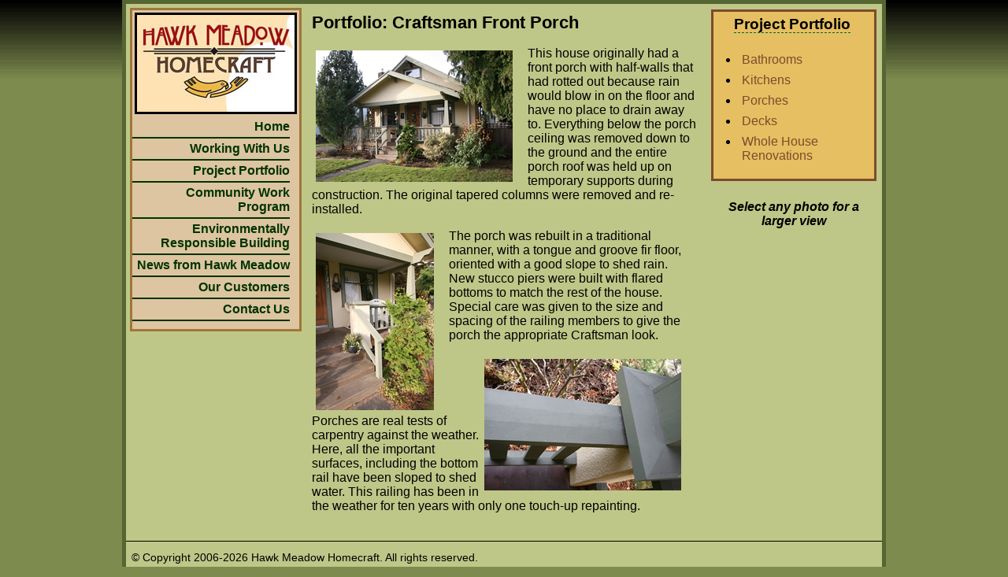

--- FILE ---
content_type: text/html; charset=UTF-8
request_url: https://hmhomecraft.com/portfolio.porch2.php
body_size: 2127
content:
<!DOCTYPE html PUBLIC "-//W3C//DTD XHTML 1.0 Strict//EN" "http://www.w3.org/TR/xhtml1/DTD/xhtml1-strict.dtd">
<html lang="en">
<head>
<title>Hawk Meadow Homecraft: Portfolio: Craftsman Front Porch</title>
<meta http-equiv="content-type" content="text/html; charset=utf-8" />
<meta name="keywords" content="," />
<meta name="description" content="A full service, high quality remodeling contractor performing kitchen and bath renovations, additions, decks and whole house construction, specializing in older historic home styles." />
<link href="styles/hm.css" type="text/css" rel="stylesheet" />
<script src="http://ajax.googleapis.com/ajax/libs/jquery/1.3.2/jquery.min.js" type="text/javascript"></script>
<script type="text/javascript" src="scripts/jquery.simplemodal-1.3.3.min.js"></script>
<script type="text/javascript" src="scripts/menu.js"></script>
<script type="text/javascript" src="scripts/hm.js"></script>
<link rel="icon" type="image/vnd.microsoft.icon" href="http://hmhomecraft.com/images/favicon.ico"/>
<link rel="shortcut icon" href="http://hmhomecraft.com/images/favicon.ico" type="image/x-icon"/>
<link rel="icon" href="http://hmhomecraft.com/images/favicon.ico" type="image/x-icon"/>
</head>
<body>
<div id="everything">
<div id="outside">
<div id="inside" class="clearfix">
<div id="largePhoto"></div>
<div id="leftCol">
<div id="cornerImg"><img src="images/logo.jpg" alt="Hawk Meadow Homecraft" style="width:200px;height:123px"/></div>
<div id="navMenu">
<ul>
<li><a href="index.php" class="">Home</a></li>
<li><a href="working.php" class="">Working With Us</a></li>
<li><a href="portfolio.php" class="">Project Portfolio</a></li>
<li><a href="community.php" class="">Community Work Program</a></li>
<li><a href="environment.php" class="">Environmentally Responsible Building</a></li>
<li><a href="news.php" class="">News from Hawk Meadow</a></li>
<li><a href="customers.php" class="">Our Customers</a></li>
<li><a href="contactus.php" class="">Contact Us</a></li>
</ul>
</div><!-- end NavMenu-->
</div><!-- end LeftCol-->
<div id="sidebarContainer">
	<div id="sidebar">
		<h2><a href="portfolio.php">Project Portfolio</a></h2>
<ul id="portfolioMenu" class="sidebarMenu">
<li><a href="portfolio.php?which=bathrooms" class="subLink">Bathrooms</a><ul style="display:none">
<li><a href="portfolio.bathroom.php" class="subLink">Bathroom 1</a></li><li><a href="portfolio.bathroom2.php" class="subLink">Bathroom 2</a></li></ul>
</li>
<li><a href="portfolio.php?which=kitchens" class="subLink">Kitchens</a><ul style="display:none">
<li><a href="portfolio.kitchen.php" class="subLink">Kitchen 1</a></li></ul>
</li>
<li class="thisCategory"><a href="portfolio.php?which=porches" class="subLink">Porches</a><ul style="display:none">
<li><a href="portfolio.porch2.php" class="thisSubLink">Craftsman Front Porch</a></li><li><a href="portfolio.porch3.php" class="subLink">Foursquare Porch</a></li><li><a href="portfolio.porch4.php" class="subLink">Recycled Fir Porch</a></li><li><a href="portfolio.porch1.php" class="subLink">Victorian Enclosed Porch</a></li></ul>
</li>
<li><a href="portfolio.php?which=decks" class="subLink">Decks</a><ul style="display:none">
<li><a href="portfolio.deck.php" class="subLink">Ceramic Tile and Cedar Deck</a></li><li><a href="portfolio.deck2.php" class="subLink">Cedar and Glass Deck</a></li><li><a href="portfolio.deck3.php" class="subLink">Composite and Cedar Deck</a></li></ul>
</li>
<li><a href="portfolio.php?which=houses" class="subLink">Whole House Renovations</a><ul style="display:none">
<li><a href="portfolio.house.php" class="subLink">Norman Cottage Renovation</a></li><li><a href="portfolio.victorian.php" class="subLink">Victorian Renovation</a></li></ul>
</li>
</ul>	</div>
	<p>Select any photo for a larger view</p></div>

<div id="main" class="clearfix">
	<h1>Portfolio: Craftsman Front Porch</h1>

	<!-- Section 1 -->
	<div class="section">
		<a href="photos.php?p=portfolio.porch2.1.jpg&amp;r=portfolio.porch2.php&amp;t=Craftsman Front Porch" class="photoLink"><img src="photos_small/portfolio.porch2.1.jpg" style="width:250px;height:167px" alt="Photo of Craftsman Front Porch - Click for a larger image" title="Photo of Craftsman Front Porch - Click for a larger image" class="photoLeft" /></a>
		<p>This house originally had a front porch with half-walls that had rotted out because rain would blow in on the floor and have no place to drain away to.  Everything below the porch ceiling was removed down to the ground and the entire porch roof was held up on temporary supports during construction.  The original tapered columns were removed and re-installed.
		</p>
	</div><!--end Section-->

	<!-- Section 2 -->
	<div class="section">
		<a href="photos.php?p=portfolio.porch2.2.jpg&amp;r=portfolio.porch2.php&amp;t=Craftsman Front Porch" class="photoLink"><img src="photos_small/portfolio.porch2.2.jpg" style="width:150px;height:225px" alt="Photo of Craftsman Front Porch - Click for a larger image" title="Photo of Craftsman Front Porch - Click for a larger image" class="photoLeft" /></a>
		<p>The porch was rebuilt in a traditional manner, with a tongue and groove fir floor, oriented with a good slope to shed rain.  New stucco piers were built with flared bottoms to match the rest of the house.  Special care was given to the size and spacing of the railing members to give the porch the appropriate Craftsman look.</p>
	</div><!--end Section-->

	<!-- Section 3 -->
	<div class="section clearfix">
		<a href="photos.php?p=portfolio.porch2.3.jpg&amp;r=portfolio.porch2.php&amp;t=Craftsman Front Porch" class="photoLink"><img src="photos_small/portfolio.porch2.3.jpg" style="width:250px;height:167px" alt="Photo of Craftsman Front Porch - Click for a larger image" title="Photo of Craftsman Front Porch - Click for a larger image" class="photoRight" /></a>
		<p>Porches are real tests of carpentry against the weather.  Here, all the important surfaces, including the bottom rail have been sloped to shed water.  This railing has been in the weather for ten years with only one touch-up repainting.</p>
	</div><!--end Section-->

</div><!-- end Main-->
<div id="photoCache">
<h2>Larger Versions of Photos Used on This Page</h2>
<img alt="" src="photos_large/portfolio.porch2.1.jpg" width="640" height="427"/><br/>
<img alt="" src="photos_large/portfolio.porch2.2.jpg" width="400" height="600"/><br/>
<img alt="" src="photos_large/portfolio.porch2.3.jpg" width="640" height="427"/><br/>
</div><!--end #photoCache-->
</div><!--end #inside-->
</div><!--end #outside-->
<div id="footer">
<p>&copy; Copyright 2006-2026 Hawk Meadow Homecraft. All rights reserved.</p>
</div><!--end #footer-->
</div><!-- end #everything-->
</body>
</html>

--- FILE ---
content_type: text/css
request_url: https://hmhomecraft.com/styles/hm.css
body_size: 7524
content:
/* Layout divs */

body {
	margin: 0;
	padding: 0;
	font-family: Arial, Helvetica, sans-serif;
	font-size: 1em; 
	color: #000;
	min-width: 100%;
	text-align: center;
	background: #7e8b4e url("../images/bodybg.gif") repeat-x 0 0; 
	/* Brushwood green */
	height: 100%;
}

#everything { 
	margin: 0 auto;
	width: 960px; /* was 770px; */
	text-align: left;
	background: #BEC788; 
	border: 5px solid #563;
}
#outside {
	margin: 0;
	padding: 0;
	width: 100%;
	background: transparent;
}
#inside {
	margin: 0;
	padding: 0;
	width: 100%;
	overflow: hidden;
}
#leftCol {
	float: left;
	top: 20px; 
	margin: 5px 10px 5px 5px;
	padding: 0 0 10px 0;
	width: 212px; /* img width (200 px) + 6px on either side for border + margin */
	text-align: center;
	background: #DDC5A1;
	border: 3px solid #9F7739;
}
#sidebarContainer { 
	float: right;
	margin: 5px 5px 0 10px;
	padding: 2px; /* 5px */
	padding-bottom: 10px;
	width: 210px; 
	float: right;
	text-align: center;
}
#sidebar { 
	background: #E5BF62; /*FC6 */
	border: 3px solid #7E4A2C;
}
#sidebarContainer p { 
	padding: 0.5em 1em;
	font-style: italic;
	font-weight: bold;
}
#main { 
	/* margin = adjacent col width + padding + border + margin */
	margin: 0;
	margin-left: 236px; /* was 1em, then 236; */
	margin-right: 236px; /* was 0, then 236 */
	padding: 0;
	text-align: center;
}
#footer {
	clear: both; 
	margin: 0;
	padding: 0.5em;
	width: auto;
	text-align: left;
	font-size: 0.9em;
	font-weight: normal;
	border-top: 1px solid #000;
}
#footer p { 
	margin: 5px 0;
	padding: 0;
}

/* Custom styles for home page */
#home #everything {
	background: #BEC788 url("../images/home_Bg_large2.gif") repeat-x top left;
}
#home #inside { 
	background: transparent url("../images/logo_large2.gif") no-repeat top right;
}
#home #homeHeading {
	position: absolute;
	left: -999px;
}
#home #homeText {
	margin: 0;
	padding-top: 370px;
}

/* HTML styles */

h1, h2, h3 { 
	color: #000; 
}
h1 { 
	margin: 0 0 0.75em;
	padding: 0.5em 1em 0 0;
	text-align: left;
	font-size: 1.4em;
	font-weight: bold;
}
h2 { 
	margin: 0;
	padding: 0.25em;
	padding-left: 0;
	text-align: left; 
	font-size: 1.2em;
	font-weight: bold;
} 
h2 a, h2 a:visited { 
	color: black;
}
p { 
}
a, a:visited {
	color: #7E4A2C; /* brown, same as sidebar border */
	text-decoration: none;
	border-bottom: 1px dashed #063;
}
a:hover, a:focus, a:active { 
	background: #FF9;
}
.section a:hover, .section a:focus, .section a:active {
	background: #BEC788;
}

/* leftCol Layout Styles */
#cornerImg { 
	margin: 3px;
	padding: 0;
	border: 3px solid black;
	height: 123px;
	width: 200px;
}
#cornerImg img { 
	margin: 0;
	padding: 0;
}
#navMenu { 
	margin: 0;
	padding: 0;
}
#navMenu ul { 
	margin: 0;
	padding: 0;
	list-style-type: none;
}
#navMenu li { 
	text-align: right;
	margin: 0;
	padding: 0; /*1em*/
	padding-top: 0.25em;
	padding-bottom: 0.25em;
	width: 200px;
	border-bottom: 2px solid #030;
}
#navMenu li a { 
	margin: 0;
	padding: 0;
	color: #003300;
	font-weight: bold;
	text-decoration: none;
	border: none;
}
#navMenu li a:hover, #navMenu li a:focus, #navMenu li a:active { 
/*
	font-style: italic;
	background: none;
*/
	background: #7E4A2C;
	color: #fff;
}
a.thisNavLink { 
	font-style: italic;
}
a.thisNavLink:after { 
	content: " * ";
}
.defaultNav { 
} 
.defaultNav ul { 
	display: block;
	position: absolute;
	left: -999px;
}
.currentNav { 
	font-style: italic;
}
.currentNav ul { 
	display: block;
	position: relative;
	font-style: normal;
	font-size: 0.9em;
}
.currentNav li { 
	list-style-type: circle;
	border: none;
}   
a.sublink { 
	font-weight: normal;
}
a.thisSubLink { 
	font-weight: bold;
}
/* Main Layout Styles */

#main p {
	text-align: left;
}
#main img { 
	float: left; 
	padding: 5px;
	margin-right: 15px;
	border: none;
}
#main img.photoRight, #main img.wideRightLandscape { 
	float: right;
}
#main img.photoLeft, #main img.wideLeftLandscape { 
	float: left;
}
#main img.landscape { 
	text-align: center;
	float: none; 
	padding: 0;
}
#main img.wideLandscape {
	text-align: center;
	padding: 0;
}

#main a.photoLink { 
	text-decoration: none;
	border: none;
}
#main ul, #main ol, #sidebar ul, #sidebar ol { 
	margin-left: 0;
	padding-left: 2em;
	text-align: left;
}
#main ul, #main ol { 
	margin-top: 0;
	margin-bottom: 0;
	padding: 0;
	padding-left: 2em;
}
#main ol#workingMenu { 
	clear: left;
	list-style-type: decimal; 
}
#main li, #sidebar li { 
	padding: 0.25em; 
}
#main a img, #sidebar a img { 
	padding-right: 0.25em;
}
.section {
	/* clear: both; */
	margin-top: 0em;
	margin-bottom: 1em;
	padding: 0;
}
.section img {
	margin: 0;
	padding: 0;
}
.section p {
	margin-top: 0;
	padding-top: 0;
}
#sidebar ul, #sidebar ol { 
/*  margin: 0; 
/*  padding: 0; */
}
#sidebar p { 
	text-align: left;
}
#sidebar h2 { 
	text-align: center;
}
#sidebar img { 
	text-align: center;
}

/* Form styles ("Contact Us") */

.textField, textarea { 
	width: 80%;
}
.error { 
	font-weight: bold;
	color: #F00;
}

/* Portfolio sub-sub menus */

#portfolioMenu {}
#portfolioMenu li a { 
	border-bottom: none;
}
#portfolioMenu ul {
	list-style-type: none;
	border: 1px solid #7E4A2C;
	margin: 0.25em 0;
	padding: 0;
	font-size: 0.9em;
}
#portfolioMenu ul li { 
	border-bottom: 1px solid #7E4A2C;
}
#portfolioMenu li a:hover, #portfolioMenu li a:focus, #portfolioMenu li a:active { 
	background-color: #E5BF62;
	/* font-weight: bold; */
}
#portfolioMenu a.thisSubLink:after { 
	content: " *";
}
#portfolioMenu ul li:hover, #portfolioMenu ul li:focus, #portfolioMenu ul li:active { 
	background-color: #7E4A2C;
	color: #fff;
}
#portfolioMenu ul a:hover, #portfolioMenu ul a:focus, #portfolioMenu ul a:active {
	background: #7E4A2C;
	color: #fff;
}


/* Portfolio page-specific sub-sub-sub menus 
	e.g., portfolio.victorian.html
*/
ul#vrMenu { 
	display: block;
	border: 2px solid #353;
	margin-bottom: 0.75em;
	background-color: #ccc;
}
#vrMenu a.thisSection { 
	font-weight: bold;
}
#vrMenu a.thisSection:after {
	content: " * ";
}

/* Large photo / modal overlay styles */
	
#largePhoto { 
	display: none;
	position: fixed;
	top: 10px;
	text-align: center;
	background-color: #fff;
}
#largePhoto p {
	margin: 10px 0 0;
	padding: 10px 0 0;
	font-size: 0.9em;
}
#largePhoto img { 
	padding: 10px;
}
#photoCache { 
	display: none;
	margin: 1em;
}
#photoCache h2 { 
	font-size: 1.2em;
	margin: 1em;
}
#photoCache img { 
	padding: 0.5em;
}
/* Misc styles (listed more-or-less alphabetically) */
.intro { 
	padding-bottom: 1em;
	border-bottom: 1px solid #333;
}
#mission h2 { 
	font-size: 1.1em;
	font-weight: bold;
}
.notesBox { 
	clear: all;
	border: 1px solid #000; 
	padding: 0.5em;
	font-style:italic;
	margin-bottom:1em;
}
.quote {
	font-style: italic;
}
.quoteCredit { 
	font-style: italic;
	margin-right: 2em;
} 
.quoteCredit:before { 
	content: "-- ";
}
.returnText { 
	clear:both;
	font-weight:bold;
	text-align: center;
}
#sidebar p { 
	margin-top: 0;
	margin-bottom: 0;
}
.testimonial { 
	border-bottom: 2px solid #7e8b4e; 
}
#whatsnewBox {
	margin-top: 1em;
	text-align: left; 
	border-left: 2px solid black;
}
#whatsnewBox h2 {
	margin-bottom: 0;
	padding-bottom: 0; 
	padding-left: 1em;
	font-size: 1em;
}
#whatsnewBox ul { 
	margin-top: 0.5em;
	padding-top: 0;
}


/* Styles hacks for making equal height columns */
.clearfix:after {
	overflow: hidden;
	content: "."; 
	display: block; 
	height: 1px;
	margin: 0;
	padding: 0; 
	clear: both; 
}

.clearfix {display: inline-table;}

/* Hides from IE-mac \*/
 * html .clearfix {height: 100%;}
.clearfix {display: block;}
/* End hide from IE-mac */


--- FILE ---
content_type: text/javascript
request_url: https://hmhomecraft.com/scripts/menu.js
body_size: 1099
content:
/* 
Simple JQuery collapsable menu, based on: 
http://www.i-marco.nl/weblog/jquery-accordion-menu-redux/

Modified by Terrill Thompson, terrill@terrillthompson.com
Last update: 12/20/09
*/

function initMenus() {
	$('ul.sidebarMenu ul').hide();
	$.each($('ul.sidebarMenu'), function(){
		$('#' + this.id + ' li.thisCategory ul').show();
	});
	$('ul.sidebarMenu li a').click(
		function() {
			var checkElement = $(this).next();
			var parent = this.parentNode.parentNode.id;

			if($('#' + parent).hasClass('noaccordion')) {
				$(this).next().slideToggle('normal');
				return false;
			}
			if((checkElement.is('ul')) && (checkElement.is(':visible'))) {
				$('#' + parent + ' ul:visible').slideUp('normal');
				/*
				if($('#' + parent).hasClass('collapsible')) {
					$('#' + parent + ' ul:visible').slideUp('normal');
				}
				*/
				return false;
			}
			if((checkElement.is('ul')) && (!checkElement.is(':visible'))) {
				$('#' + parent + ' ul:visible').slideUp('normal');
				checkElement.slideDown('normal');
				return false;
			}
		}
	);
}
$(document).ready(function() {initMenus();});


--- FILE ---
content_type: text/javascript
request_url: https://hmhomecraft.com/scripts/hm.js
body_size: 2855
content:
/* Javascript functions created for hmhomecraft.com
	Created by Terrill Thompson, terrillthompson.com
	Last update: Jan 1, 2010
*/

 $(document).ready(function(){
   
	$("a.photoLink > img").click(function(event){
		event.preventDefault();
		//get browser window dimensions
		var winSize = getWindowSize();
		var winWidth = winSize[0];
		var winHeight = winSize[1];
		//update #largePhoto with img source, styles, and attributes
		var photoSrc = $(this).attr('src');
		var newPhoto = photoSrc.replace('photos_small','photos_large');
		//resize photo to fit within window dimensions
		var vCushion = 100; //vertical cushion (in px) above image (for paragraph & padding) 
		var hCushion = 10; //horizontal cushion (in px) on either side of image
		var imgRealWidth = $("img[src='" + newPhoto + "']").attr('width');
		var imgRealHeight = $("img[src='" + newPhoto + "']").attr('height');
		if ((imgRealHeight + vCushion) > winHeight) { 
			//image is too tall. Resize it. 
			var imgHeight = winHeight - vCushion;
			var imgWidth = imgRealWidth * (imgHeight/imgRealHeight);
		}
		else if ((imgRealWidth + hCushion) > winWidth) { 
			//image is too wide. Resize it. 
			var imgWidth = winWidth - hCushion;
			var imgHeight = imgRealHeight * (imgWidth/imgRealWidth);
		}
		else { 
			var imgWidth = imgRealWidth;
			var imgHeight = imgRealHeight;
		}
		//the following two lines are temporary
		//	imgWidth = imgRealWidth;
		//	imgHeight = imgRealHeight;
		
		var imgStyle = 'width:'  + imgWidth + 'px;height:' + imgHeight + 'px'; 		
		divHeight = imgHeight + vCushion;
		divWidth = imgWidth + hCushion;
		var newP = '<p>Press Escape or click outside to close this photo.</p>';
		var newImgTag = '<img src="' + newPhoto +'" style=" ' + imgStyle + '" alt=""/>';
		$("#largePhoto")
			.append(newP)
			.append(newImgTag)
			.modal({ 
				opacity: 50,
				overlayCss: {backgroundColor: "#000"},
				overlayClose: true,
				autoResize: true,
				//maxHeight: 200,
				onClose: function () {
					$.modal.close();
					$("#largePhoto").empty();
				}
			});	
	});
 });
 
 function getWindowSize() {
	// var myWidth = 0, myHeight = 0;
	var winSize = new Array();
	if( typeof( window.innerWidth ) == 'number' ) {
		//Non-IE
		winSize[0] = window.innerWidth;
		winSize[1] = window.innerHeight;
	} 
	else if( document.documentElement && ( document.documentElement.clientWidth || document.documentElement.clientHeight ) ) {
		//IE 6+ in 'standards compliant mode
		winSize[0] = document.documentElement.clientWidth;
		winSize[1] = document.documentElement.clientHeight;
	} 
	else if( document.body && ( document.body.clientWidth || document.body.clientHeight ) ) {
		//IE 4 compatible
		winSize[0] = document.body.clientWidth;
		winSize[1] = document.body.clientHeight;
	}
	return winSize;
}